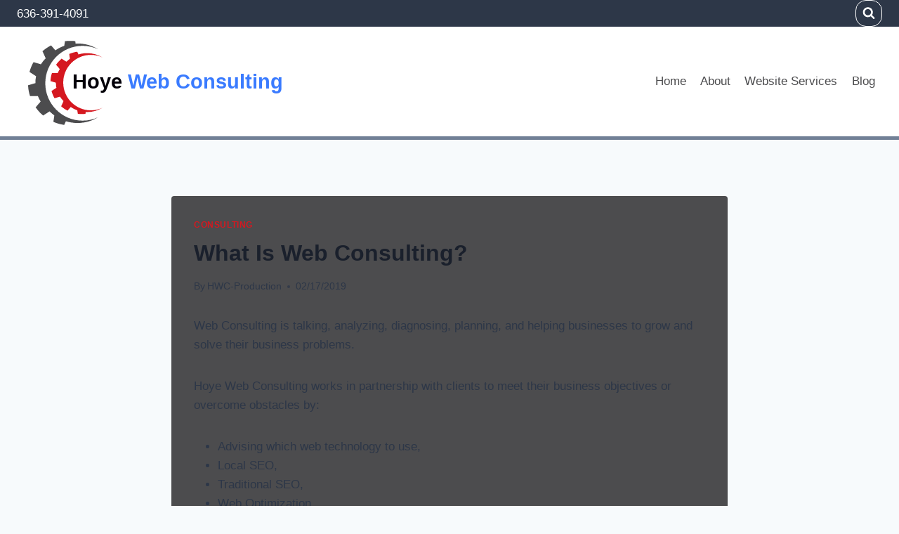

--- FILE ---
content_type: image/svg+xml
request_url: https://hoyewebconsulting.com/wp-content/uploads/Hoye-Logo-new1.svg
body_size: 1303
content:
<?xml version="1.0" encoding="UTF-8" standalone="no"?>
<!DOCTYPE svg PUBLIC "-//W3C//DTD SVG 1.1//EN" "http://www.w3.org/Graphics/SVG/1.1/DTD/svg11.dtd">
<svg width="100%" height="100%" viewBox="0 0 4167 1623" version="1.1" xmlns="http://www.w3.org/2000/svg" xmlns:xlink="http://www.w3.org/1999/xlink" xml:space="preserve" xmlns:serif="http://www.serif.com/" style="fill-rule:evenodd;clip-rule:evenodd;stroke-linejoin:round;stroke-miterlimit:2;">
    <g transform="matrix(4.16667,0,0,4.16667,0,-875)">
        <g transform="matrix(1,0,0,1,-179.52,9.36)">
            <path d="M226.305,446.563C222.432,434.488 220.041,421.75 219.362,408.558L245.437,400.87C245.437,400.826 245.433,400.783 245.433,400.739C245.433,392.365 246.276,384.189 247.863,376.282L224.443,361.195C227.801,348.889 232.679,337.21 238.877,326.383L265.005,334.023C269.945,326.336 275.694,319.222 282.164,312.827L270.693,287.634C279.97,279.558 290.252,272.607 301.326,266.989L316.542,284.51C326.333,277.865 337.009,272.436 348.348,268.398L350.728,251.96C356.736,251.228 362.851,250.843 369.057,250.843C375.262,250.843 381.378,251.228 387.385,251.96L388.611,260.418C390.949,260.302 393.298,260.239 395.665,260.239C422.424,260.239 447.445,267.692 468.763,280.634C451.914,272.893 433.169,268.57 413.414,268.57C340.109,268.57 280.683,327.995 280.683,401.3C280.683,474.604 340.109,534.03 413.414,534.03C433.169,534.03 451.914,529.707 468.761,521.966C447.444,534.908 422.424,542.36 395.665,542.36C381.155,542.36 367.159,540.163 353.986,536.094L348,549.157C334.523,547.262 321.62,543.576 309.541,538.345L312.808,515.433C306.843,511.095 301.211,506.325 296.003,501.125L273.043,515.845C262.913,507.385 253.918,497.615 246.315,486.792L264.165,466.146C260.307,459.973 256.989,453.434 254.255,446.594L226.305,446.563Z" style="fill:rgb(76,76,78);fill-rule:nonzero;"/>
        </g>
        <g transform="matrix(1,0,0,1,-186.72,9.36)">
            <path d="M311.444,365.478C308.572,374.43 306.798,383.874 306.296,393.655L325.626,399.355C325.626,399.387 325.625,399.419 325.625,399.452C325.625,405.66 326.25,411.722 327.425,417.584L310.063,428.77C312.552,437.894 316.168,446.552 320.764,454.579L340.135,448.915C343.797,454.614 348.059,459.888 352.856,464.629L344.352,483.307C351.23,489.295 358.853,494.448 367.063,498.614L378.344,485.623C385.603,490.55 393.518,494.575 401.924,497.569L403.69,509.756C408.143,510.299 412.677,510.584 417.278,510.584C421.879,510.584 426.414,510.299 430.867,509.756L431.776,503.485C433.508,503.571 435.25,503.617 437.004,503.617C456.844,503.617 475.395,498.092 491.2,488.497C478.708,494.236 464.811,497.441 450.164,497.441C395.816,497.441 351.758,453.384 351.758,399.036C351.758,344.689 395.816,300.631 450.164,300.631C464.811,300.631 478.708,303.836 491.199,309.576C475.394,299.98 456.844,294.455 437.004,294.455C426.248,294.455 415.872,296.084 406.105,299.101L401.667,289.416C391.674,290.821 382.109,293.554 373.153,297.432L375.576,314.419C371.154,317.635 366.978,321.172 363.118,325.027L346.095,314.114C338.583,320.385 331.915,327.629 326.279,335.653L339.512,350.96C336.652,355.537 334.193,360.384 332.165,365.455L311.444,365.478Z" style="fill:rgb(213,24,32);fill-rule:nonzero;"/>
        </g>
        <g transform="matrix(0.24,0,0,0.24,-36.48,14.64)">
            <text x="978px" y="1728.75px" style="font-family:'Arial-BoldMT', 'Arial', sans-serif;font-weight:700;font-size:300px;fill:rgb(3,0,9);">Hoye</text>
            <text x="1794.94px" y="1728.75px" style="font-family:'Arial-BoldMT', 'Arial', sans-serif;font-weight:700;font-size:300px;fill:rgb(58,123,255);">W<tspan x="2072.68px 2239.52px " y="1728.75px 1728.75px ">eb</tspan> Consulting</text>
        </g>
    </g>
</svg>
